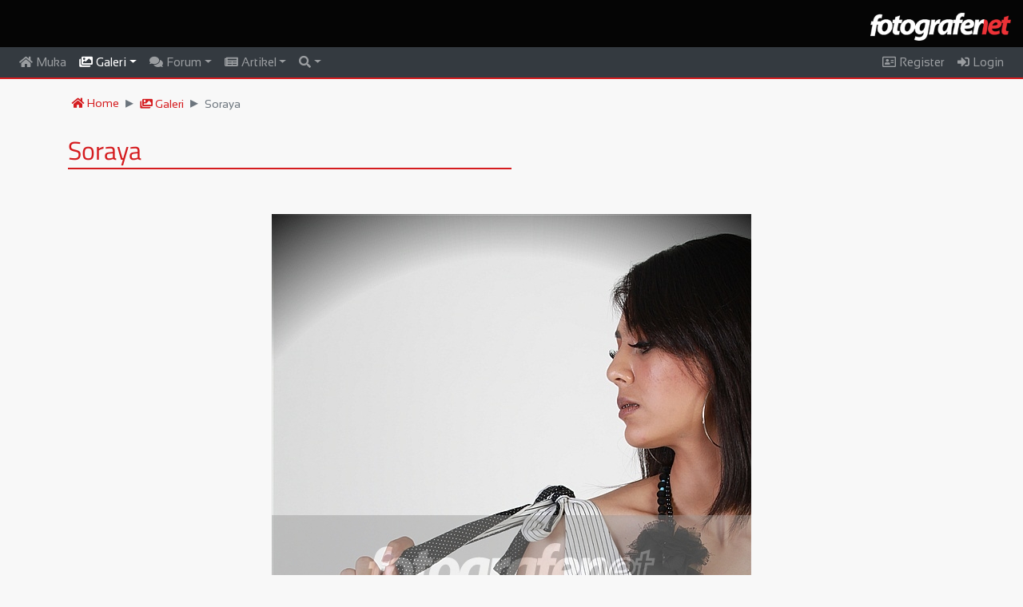

--- FILE ---
content_type: text/html; charset=UTF-8
request_url: https://www.fotografer.net/galeri/view/2010-10-26-soraya/
body_size: 6116
content:
<!DOCTYPE html>
<html lang="en">
	<head>		
    	<meta charset="utf-8">
    	<meta name="viewport" content="width=device-width, initial-scale=1">
    	<meta name="author" content="Fotografer.net">
    	<meta http-equiv="Content-Type" content="text/html;charset=UTF-8">
    	<!-- Global site tag (gtag.js) - Google Analytics -->
<script async src="https://www.googletagmanager.com/gtag/js?id=UA-147533002-1"></script>
<script>
  window.dataLayer = window.dataLayer || [];
  function gtag(){dataLayer.push(arguments);}
  gtag('js', new Date());

  gtag('config', 'UA-147533002-1',
   {
     cookie_domain: 'fotografer.net',
     cookie_flags: 'SameSite=None;Secure',
   }
  );
</script>
        <link rel="stylesheet" href="/css/bootstrap.min.css">
    	<link rel="stylesheet" href="/css/all.css">
		<link rel="stylesheet" href="/css/site.css">
		<link rel="stylesheet" href="/css/flag-icon.min.css">	        		<style>
    		    
.modal-dialog {
    max-width: 70%;
}
.tooltip-inner {
    text-align:left;
}
    	    </style>
    	    	    		<link rel="icon" type="image/png" href="/images/logo-icons/faviconFN.png" />
   		 
    	<script src="/js/jquery.min.js"></script>
    	<script src="/js/popper.min.js"></script>
  		<script src="/js/bootstrap.min.js"></script>
  		  		    		
    <meta property="og:image" content="https://fotografer.net/galeri/show/2010-10-26-soraya/" />
    <meta property="og:type" content="website" />
    <meta property="og:url" content="https://fotografer.net/galeri/view/2010-10-26-soraya/" />
    <meta property="og:title" content="Fotografer.net  - Galeri: Soraya" />
    <meta property="og:description" content="in studio.." />
    	    	<title>Fotografer.net  - Galeri: Soraya</title>
  	</head>
<body>
<script>
 $(document).ready(function(){
    $(window).scroll(function() {  
    	if (window.matchMedia("(min-width: 991px)").matches) {
    		var scroll = $(window).scrollTop();
    	    if (scroll > 0) {
    	        $(".navbar").addClass("showshadow");
    	        if (scroll > 80) {
    	        	$(".smalllogo").fadeIn();
    			    $(".biglogo").hide();
    			    $("#back-to-top").fadeIn();
    		    }
    	    }
    	    else {
    	        $(".navbar").removeClass("showshadow");
    	        $(".smalllogo").hide();
    	    	$(".biglogo").fadeIn();
    	    	$("#back-to-top").hide();
    	    }
    	}   
	});
	
    $('[data-toggle="tooltip"]').tooltip();
	 
    $(window).scroll(function() {     
	    var scroll = $(window).scrollTop();
	    if (scroll > 0) {
	        $(".navbar").addClass("showshadow");
	    }
	    else {
	        $(".navbar").removeClass("showshadow");
	    }
	});

    
	
    });
</script>
<div class="container-fluid bg-black logo-container">
	<div class="row">
		<div class="col-sm-12">
			<div class="biglogo pt-3 pb-2 float-right"><img src="/images/logo-icons/logoFN-default.png" class="biglogo-img"></div>
		</div>
	</div>
</div>
<nav class="navbar navbar-expand-lg bg-dark navbar-dark sticky-top" style="border-bottom: 2px solid #d51c1f;">
	<a class="navbar-brand smalllogo" href="/"><img src="/images/logo-icons/logoFN-default.png" height="27px;"></a>
		<button class="navbar-toggler" type="button" data-toggle="collapse" data-target="#collapsibleNavbar">
    	<span class="navbar-toggler-icon"></span>
 	</button>
 	<div class="collapse navbar-collapse" id="collapsibleNavbar">
	    <ul class="navbar-nav mr-auto">
    		<li class="nav-item " id="idnavhome">
        		<a class="nav-link pt-0 pb-0" href="/" ><i class="fas fa-home"></i> Muka</a>
      		</li>
	      	<li class="nav-item dropdown active has-mega-menu" id="idnavgaleri">
    	    	<a class="nav-link pt-0 pb-0 dropdown-toggle disp-full" href="/galeri/" data-toggle="dropdown"><i class="fas fa-images"></i> Galeri</a>
    	    	<a class="nav-link pt-0 pb-0 disp-mobile" href="/galeri/"><i class="fas fa-images"></i> Galeri</a>
      			<div class="dropdown-menu menucontainer">
<div class="row"><div class="col-md-4"><a class="dropdown-item mt-1 mb-1" href="/galeri/" id="galterbaru">Foto Terbaru</a>
					<div class="linetop"></div>
					<a class="dropdown-item mt-1 mb-1" href="/galeri/negara/" id="bycountry">Menurut Negara</a>
					<a class="dropdown-item mt-1 mb-1" href="/galeri/daerah/" id="bydaerah">Menurut Provinsi (Indonesia)</a>
					<a class="dropdown-item mt-1 mb-1" href="/galeri/kamera/" id="bykamera">Menurut Kamera</a>
					<a class="dropdown-item mt-1 mb-1" href="/galeri/lensa/" id="bylensa">Menurut Lensa</a><a class="dropdown-item mt-1 mb-1" href="/galeri/fpe/" id="galfpe">Foto Pilihan Editor</a>
					<a class="dropdown-item mt-1 mb-1" href="/galeri/kategori/" id="bykategori">Daftar Kategori</a>
					<div class="linetop"></div><a class="dropdown-item mt-1 mb-1" href="/galeri/kategori/abstrak" id="galkat101">Abstrak</a><a class="dropdown-item mt-1 mb-1" href="/galeri/kategori/arsitektur" id="galkat102">Arsitektur</a><a class="dropdown-item mt-1 mb-1" href="/galeri/kategori/budaya" id="galkat103">Budaya</a><a class="dropdown-item mt-1 mb-1" href="/galeri/kategori/olah-digital8" id="galkat104">Olah Digital</a><a class="dropdown-item mt-1 mb-1" href="/galeri/kategori/fashion" id="galkat105">Fashion</a><a class="dropdown-item mt-1 mb-1" href="/galeri/kategori/humor" id="galkat106">Humor</a></div><div class="col-md-4"><a class="dropdown-item mt-1 mb-1" href="/galeri/kategori/interior" id="galkat107">Interior</a><a class="dropdown-item mt-1 mb-1" href="/galeri/kategori/jurnalistik" id="galkat108">Jurnalistik</a><a class="dropdown-item mt-1 mb-1" href="/galeri/kategori/komersial" id="galkat109">Komersial</a><a class="dropdown-item mt-1 mb-1" href="/galeri/kategori/landscape" id="galkat110">Landscape</a><a class="dropdown-item mt-1 mb-1" href="/galeri/kategori/lubang-jarum" id="galkat111">Lubang Jarum</a><a class="dropdown-item mt-1 mb-1" href="/galeri/kategori/makro71" id="galkat112">Makro</a><a class="dropdown-item mt-1 mb-1" href="/galeri/kategori/manusia" id="galkat113">Manusia</a><a class="dropdown-item mt-1 mb-1" href="/galeri/kategori/model" id="galkat114">Model</a><a class="dropdown-item mt-1 mb-1" href="/galeri/kategori/nature" id="galkat115">Nature</a><a class="dropdown-item mt-1 mb-1" href="/galeri/kategori/olahraga" id="galkat116">Olahraga</a><a class="dropdown-item mt-1 mb-1" href="/galeri/kategori/panggung" id="galkat117">Panggung</a><a class="dropdown-item mt-1 mb-1" href="/galeri/kategori/pedesaan" id="galkat118">Pedesaan</a><a class="dropdown-item mt-1 mb-1" href="/galeri/kategori/perkotaan" id="galkat119">Perkotaan</a><a class="dropdown-item mt-1 mb-1" href="/galeri/kategori/pets" id="galkat120">Pets</a></div><div class="col-md-4"><a class="dropdown-item mt-1 mb-1" href="/galeri/kategori/potret" id="galkat121">Potret</a><a class="dropdown-item mt-1 mb-1" href="/galeri/kategori/satwa" id="galkat122">Satwa</a><a class="dropdown-item mt-1 mb-1" href="/galeri/kategori/snapshot" id="galkat123">Snapshot</a><a class="dropdown-item mt-1 mb-1" href="/galeri/kategori/still-life" id="galkat124">Still Life</a><a class="dropdown-item mt-1 mb-1" href="/galeri/kategori/stock-photo" id="galkat125">Stock Photo</a><a class="dropdown-item mt-1 mb-1" href="/galeri/kategori/transportasi" id="galkat126">Transportasi</a><a class="dropdown-item mt-1 mb-1" href="/galeri/kategori/wisata" id="galkat127">Wisata</a><a class="dropdown-item mt-1 mb-1" href="/galeri/kategori/lain-lain83" id="galkat128">Lain-lain</a><a class="dropdown-item mt-1 mb-1" href="/galeri/kategori/bawah-air" id="galkat129">Bawah Air</a><a class="dropdown-item mt-1 mb-1" href="/galeri/kategori/pernikahan" id="galkat130">Pernikahan</a></div>      			</div>
      		</li>
	      	<li class="nav-item dropdown  has-mega-menu" id="idnavforum">
    	    	<a class="nav-link pt-0 pb-0 disp-full dropdown-toggle" href="/forum/" data-toggle="dropdown"><i class="fas fa-comments"></i> Forum</a>
    	    	<a class="nav-link pt-0 pb-0 disp-mobile" href="/forum/"><i class="fas fa-comments"></i> Forum</a>
    	    	<div class="dropdown-menu menucontainer">
    	    				
<div class="row disp-full-inline"><div class="col-md-4"><a class="dropdown-item mt-1 mb-1" href="/forum/">Topik Terbaru</a><div class="linetop"></div><a class="dropdown-item mt-1 mb-1" href="/forum/kategori/artificial-intelligence-photography/">Artificial Intelligence<br>Photography</a><div class="linetop"></div><a class="dropdown-item mt-1 mb-1" href="/forum/kategori/bincang-bebas/">Bincang Bebas</a><a class="dropdown-item mt-1 mb-1" href="/forum/kategori/pengumuman/">Pengumuman</a><div class="linetop"></div><a class="dropdown-item mt-1 mb-1" href="/forum/kategori/fotografi-umum/">Fotografi Umum</a><a class="dropdown-item mt-1 mb-1" href="/forum/kategori/konsep-dan-tema/">Konsep dan Tema</a><a class="dropdown-item mt-1 mb-1" href="/forum/kategori/olah-digital/">Olah Digital</a><div class="linetop"></div><a class="dropdown-item mt-1 mb-1" href="/forum/kategori/fotografi-hitam-putih-dan-teknik-kamar-gelap/">Fotografi Hitam-Putih dan<br>Teknik Kamar Gelap </a><a class="dropdown-item mt-1 mb-1" href="/forum/kategori/abstrak-still-life/">Abstrak & Still Life</a></div><div class="col-md-4"><a class="dropdown-item mt-1 mb-1" href="/forum/kategori/eksperimen-dan-special-effect/">Eksperimen & Special<br>Effect</a><a class="dropdown-item mt-1 mb-1" href="/forum/kategori/infra-red/">Infra Red</a><a class="dropdown-item mt-1 mb-1" href="/forum/kategori/fotografi-jurnalistik-olah-raga/">Jurnalistik & Olah Raga</a><a class="dropdown-item mt-1 mb-1" href="/forum/kategori/landscape-nature-satwa/">Landscape, Nature & Satwa</a><a class="dropdown-item mt-1 mb-1" href="/forum/kategori/makro/">Makro</a><a class="dropdown-item mt-1 mb-1" href="/forum/kategori/manusia-portrait-human-interest/">Manusia (Portrait & Human<br>Interest)</a><a class="dropdown-item mt-1 mb-1" href="/forum/kategori/model-fashion-wedding/">Model, Fashion & Wedding</a><a class="dropdown-item mt-1 mb-1" href="/forum/kategori/strobist/">Strobist</a><a class="dropdown-item mt-1 mb-1" href="/forum/kategori/street-photography-perkotaan-arsitektur/">Street Photography,<br>Perkotaan, Arsitektur</a><a class="dropdown-item mt-1 mb-1" href="/forum/kategori/underwater/">Underwater</a><div class="linetop"></div><a class="dropdown-item mt-1 mb-1" href="/forum/kategori/lomba-foto/">Lomba Foto</a><a class="dropdown-item mt-1 mb-1" href="/forum/kategori/seminar-workshop-pameran/">Seminar/Workshop/Pameran</a><a class="dropdown-item mt-1 mb-1" href="/forum/kategori/hunting/">Hunting</a></div><div class="col-md-4"><a class="dropdown-item mt-1 mb-1" href="/forum/kategori/kumpul-fn-ucapan/">Kumpul FN & Ucapan</a><a class="dropdown-item mt-1 mb-1" href="/forum/kategori/liputan-acara/">Liputan Acara</a><div class="linetop"></div><a class="dropdown-item mt-1 mb-1" href="/forum/kategori/canon/">Canon</a><a class="dropdown-item mt-1 mb-1" href="/forum/kategori/nikon/">Nikon</a><a class="dropdown-item mt-1 mb-1" href="/forum/kategori/olympus/">Olympus</a><a class="dropdown-item mt-1 mb-1" href="/forum/kategori/fujifilm/">Fujifilm</a><a class="dropdown-item mt-1 mb-1" href="/forum/kategori/sony/">Sony</a><a class="dropdown-item mt-1 mb-1" href="/forum/kategori/merk-lain/">Merk Lain</a><a class="dropdown-item mt-1 mb-1" href="/forum/kategori/asesoris-fotografi/">Asesoris Fotografi</a><a class="dropdown-item mt-1 mb-1" href="/forum/kategori/studio-lighting/">Studio Lighting</a><a class="dropdown-item mt-1 mb-1" href="/forum/kategori/printer-scanner/">Printer & Scanner</a></div></div><ul aria-labelledby="dropdownMenu2" class="dropdown-menu border-0 shadow disp-mobile"></ul>    	    	</div>
      		</li>
      		<li class="nav-item dropdown " id="idnavartikel">
    	    	<a class="nav-link pt-0 pb-0 dropdown-toggle pointer" id="navbardrop" data-toggle="dropdown" href="/artikel/"><i class="fas fa-newspaper"></i> Artikel</a>
				<div class="dropdown-menu">
<a class="dropdown-item mt-1 mb-1" href="/artikel/">Artikel Terbaru</a><div class="linetop"></div><a class="dropdown-item mt-1 mb-1" href="/artikel/kategori/seputar-fotografer-net/"> Seputar Fotografer.net</a><a class="dropdown-item mt-1 mb-1" href="/artikel/kategori/fn-video/"> FN Video</a><a class="dropdown-item mt-1 mb-1" href="/artikel/kategori/berita-fotografi/"> Berita Fotografi</a><a class="dropdown-item mt-1 mb-1" href="/artikel/kategori/portfolio-dan-photo-story/"> Portfolio dan Photo Story</a><a class="dropdown-item mt-1 mb-1" href="/artikel/kategori/teknik-fotografi/"> Teknik Fotografi</a><a class="dropdown-item mt-1 mb-1" href="/artikel/kategori/opini-dan-editorial/"> Opini dan Editorial</a><a class="dropdown-item mt-1 mb-1" href="/artikel/kategori/exposure-be-inspired/"><img src="/images/logo-e-50.gif" height="14px"> Exposure: Be Inspired</a><a class="dropdown-item mt-1 mb-1" href="/artikel/kategori/exposure-photo-essay/"><img src="/images/logo-e-50.gif" height="14px"> Exposure: Photo Essay</a><a class="dropdown-item mt-1 mb-1" href="/artikel/kategori/exposure-my-project/"><img src="/images/logo-e-50.gif" height="14px"> Exposure: My Project</a><a class="dropdown-item mt-1 mb-1" href="/artikel/kategori/exposure-traveling/"><img src="/images/logo-e-50.gif" height="14px"> Exposure: Traveling</a><a class="dropdown-item mt-1 mb-1" href="/artikel/kategori/exposure-perangkat-foto-dan-olah-foto/"><img src="/images/logo-e-50.gif" height="14px"> Exposure: Perangkat Foto<br>dan Olah Foto</a>
									</div>
      		</li>
			
      		<li class="nav-item  dropdown" id="idnavsearch">
      			<a class="nav-link pt-0 pb-0 dropdown-toggle pointer" data-toggle="dropdown" href="/search/"><i class="fas fa-search"></i></a>
      			<div class="dropdown-menu searchbox">
      				<div class="pl-3 pr-3">
      					<form name="fsearch" id="fsearch" action="/search/" method="post">
      						<div class="form-group">
      							<label for="search" class="form-label">Cari:</label>
      							<input type="text" name="searchtxt" id="searchtxt" size="80" placeholder="Seach keywords" maxlength="80" class="form-control fieldbox" required="">
      						</div>
      						<div class="form-check-inline">
      							<label class="form-check-label">
      								<input type="radio" class="form-check-input" name="stipe" id="stipe" value="1" checked="checked">Galeri
      							</label>
      						</div>
      						<div class="form-check-inline">
      							<label class="form-check-label">
      								<input type="radio" class="form-check-input" name="stipe" id="stipe" value="2">Forum
      							</label>
      						</div>
      						<div class="form-check-inline">
      							<label class="form-check-label">
      								<input type="radio" class="form-check-input" name="stipe" id="stipe" value="3">Artikel
      							</label>
      						</div>
      						      						<div class="form-group mt-2">
            					<input type="submit" value="search" class="btn smallredbutton">
            				</div>
      					</form>
      				</div>
      				
      			</div>
      		</li>    		
    	</ul>
    	<ul class="navbar-nav">
    		    			<li class="nav-item " id="idnavuser">
    				<a class="nav-link pt-0 pb-0 pointer" href="/user/register"><i class="far fa-address-card"></i> Register</a>
    			</li>
    			<li class="nav-item " id="idnavuser">
    				<a class="nav-link pt-0 pb-0 pointer" data-toggle="modal" data-target="#loginModal"><i class="fas fa-sign-in-alt"></i> Login</a>
    			</li>
    		    	</ul>
  	</div>
  	
  	</nav>
<div id="main-container" class="mt-3 mb-4">
<script>
$( "#idnavgaleri, #galterbaru" ).addClass( "active" );
$('body').on('click', '[data-toggle="modal"]', function(){
    $($(this).data("target")+' .modal-content').load($(this).data("remote"));
}); 
</script>
<div class="container">
	<div class="row"> <!-- Breadcrumb -->
		<div class="col-lg-12">
			<ul class="breadcrumb pt-1 pb-1">
				<li class="breadcrumb-item"><a href="/"><i class="fas fa-home"></i> Home</a></li>
				<li class="breadcrumb-item"><a href="/galeri/"><i class="fas fa-images"></i> Galeri</a></li><li class="breadcrumb-item active">Soraya</li>			</ul>
		</div>
	</div> <!-- Breadcrumb -->
	<div class="row"> <!-- judul -->
		<div class="col-lg-12 mt-2">
			<h2 class="top-page-h1">Soraya&nbsp;</h2>
			<hr class="hr-divider-top mb-3">
		</div>
	</div> <!-- judul -->
	<div class="row mt-4 mb-4"> <!-- Foto -->
		<div class="col-lg-1 justify-content-center align-self-center">
					</div>
		<div class="col-12 col-lg-10">
			<div class="mx-auto p-3 text-center">
				<div class="mx-auto"><img src="/galeri/show/2010-10-26-soraya/" class="mx-auto d-block img-fluid" draggable="false" id="imgnya" oncontextmenu="return false"></div>
				<p class="smaller mt-2 text-grey">Hak cipta karya foto ada pada fotografer dan dilindungi oleh undang-undang.</p>
			</div>
		</div>
		<div class="col-lg-1 justify-content-center align-self-center">
					</div>
	</div> <!-- Foto -->
	<div class="row"> <!-- row info -->
		<div class="col-lg-4">
			<h5 class="post-list-title mb-3">Info</h5>
			<div class="media">
				<a href="/user/ucup18" ><img src="/images/1/member/0/329/329168.jpg" class="mr-2 rounded-circle profpic-small"></a>				<div class="media-body">
					<p><a href="/user/ucup18" class="text-red" >Mus Khamdani Yusuf</a> <i class="fas fa-user text-green" data-toggle="tooltip" title="Member"></i> <i class="fas fa-check text-blue" data-toggle="tooltip" title="Verified FN Member"></i> <strong>(410)</strong>				</div>
			</div>
			<p>in studio..</p>
			<ul class="photodetail">
				<li><strong>Nilai foto: 10</strong></li>
				<li>Dilihat: 170</li>
				<li>Waktu upload: Selasa, 26 Okt 2010</li>
				<li>Lokasi: 
Studio Ray Digital, <a href="/galeri/daerah/DI-Yogyakarta" class="text-red">DI Yogyakarta</a>, <a href="/galeri/negara/indonesia" class="text-red"><span class="flag-icon flag-icon-id smaller"></span> Indonesia</a>				</li>
							</ul>
					</div>
		<div class="col-lg-4">
			<h5 class="post-list-title mb-3">Kategori</h5>			
<a href="/galeri/kategori/model" class="btn btn-tag">Model</a>		</div>
		<div class="col-lg-4">
			<h5 class="post-list-title">Shooting Data</h5>
				<ul class="photodetail">
<li>Aperture: f/4.0</li><li>Speed: 1/100</li><li>ISO: 0</li><li>Kamera: Canon EOS 500D *</li><li>Lensa: Canon EF 70-200mm F/4L USM *</li><li>Filter: Marumi 67mm</li><li>* Masih menggunakan daftar alat lama yang mungkin tidak akurat.</li>				
				</ul>

		</div>
	</div> <!-- row info -->
	<div class="row mt-5 pl-2"> <!-- comments -->
		<div class="col-md-8 pl-2 m-0">
			<h5 class="post-list-title mb-3" id="formkritik">Kritik dan Komentar</h5>
													<div class="row m-0 p-0">
				<div class="media border rounded w-100 p-2 mb-1"><a href="/user/budiali" ><img src="/images/1/member/0/253/253383.jpg" class="mr-2 rounded-circle profpic-medium"></a><div class="media-body"><h6 class="mb-0"><a href="/user/budiali" class="text-red" ><img src="/images/FGPEsmall.png" data-toggle="tooltip" title="Fotografer Pilihan Editor">&nbsp;Budi Mulyatin Ali Gayo</a> <i class="fas fa-user text-green" data-toggle="tooltip" title="Member"></i> <i class="fas fa-check text-blue" data-toggle="tooltip" title="Verified FN Member"></i> <strong>(56128)</strong></h6><p class="mb-1 small">15 tahun yang lalu</p><p class="mb-1"><i class="far fa-thumbs-up text-green"></i><i class="far fa-thumbs-up text-green"></i><i class="far fa-thumbs-up text-green"></i></p><p class="mb-1">suka kroping & posenya mas...nice shot</p></div></div><div class="media border rounded w-100 p-2 mb-1"><a href="/user/budiali" ><img src="/images/1/member/0/253/253383.jpg" class="mr-2 rounded-circle profpic-medium"></a><div class="media-body"><h6 class="mb-0"><a href="/user/budiali" class="text-red" ><img src="/images/FGPEsmall.png" data-toggle="tooltip" title="Fotografer Pilihan Editor">&nbsp;Budi Mulyatin Ali Gayo</a> <i class="fas fa-user text-green" data-toggle="tooltip" title="Member"></i> <i class="fas fa-check text-blue" data-toggle="tooltip" title="Verified FN Member"></i> <strong>(56128)</strong></h6><p class="mb-1 small">15 tahun yang lalu</p><p class="mb-1"><i class="far fa-thumbs-up text-green"></i><i class="far fa-thumbs-up text-green"></i><i class="far fa-thumbs-up text-green"></i></p><p class="mb-1">suka kroping & posenya mas...nice shot</p></div></div>			</div>
		</div> <!-- comments col left -->
		
	</div> <!-- comments -->
	
	<div class="row">
		<div class="col-lg-12 mt-3">
		</div>
	</div>
</div> <!-- container -->

<script>
$('#imgnya img').bind('contextmenu', function(e) {
    return false;
}); 
$('#imgnya img').mousedown(function(e){
    e.preventDefault();
    event.stopPropagation();
    return false;
});
</script>
</div> <!-- End of main-container -->
<footer class="mt-5">
	<div class="container">
		<div class="row mt-3">
			<div class="col-lg-4">
				<p class="footer-copyright mb-0">Copyright <i class="fa fa-copyright"></i>2018 Fotografer.net</p>
				
					<ul class="list-unstyled mt-3">
						<li class="mb-1"><a href="/page/aturan" class="lightgrey">Aturan FN</a></li>
						<li class="mb-1"><a href="/page/aturan-kt" class="lightgrey">Aturan Batasan Foto</a></li>
						<li class="mb-1"><a href="/page/pengakuan" class="lightgrey">Pengakuan</a></li>						
						<li class="mb-1"><a href="/forum/kategori/panduan/" class="lightgrey">Panduan</a></li>
											</ul>
				
			</div>
			<div class="col-lg-4">
				<p class="footer-copyright mb-0">&nbsp;</p>
							</div>
			<div class="col-lg-4">
				<p class="footer-copyright mb-0">&nbsp;</p>
				<ul class="list-unstyled float-right pr-4">
									<li class="footer-copyright smaller pb-2">
    				<a href="/"><img src="/images/logo-icons/logoFN-default.png" width="120px"></a></li>
    				<li class="footer-copyright smaller pb-2">
    				<a href="http://www.jagatreview.com/"><img src="/images/jagatreview_logo.png" width="120px"></a></li>
    				<li class="footer-copyright smaller pb-2">
    				<a href="https://citra.net.id/"><img src="/images/logo_citra.png" width="120px" class="pr-1"></a></li>
    				<li class="footer-copyright smaller pb-2"><a href="http://www.mikrotik.co.id/"><img src="/images/mikrotik-id.png" width="120px"></a></li>
								</ul>
			</div>
		</div>
	</div>
</footer>
<!--  Login Modal -->
<div class="modal fade" id="loginModal">
 	<div class="modal-dialog modal-dialog-centered">
    	<div class="modal-content redbox">
    	   <!-- Modal body -->
			<div class="modal-body">
      			<button type="button" class="close" data-dismiss="modal">&times;</button>
        		<h3 class="heading">Login</h3>
        		<form action="/user/dologin" method="post">
        			<div class="form-group">
        				<label for="uname">Email address/Username:</label>
        				<input type="text" class="form-control fieldbox" id="uname" name="uname" placeholder="E-mail/Username" required size="20" maxlength="80" onkeyup="return forceLower(this);">
        			</div>
        			<div class="form-group">
        				<label for="passwd">Password:</label>
        				<input type="password" class="form-control fieldbox" id="passwd" name="passwd" placeholder="Password" required size="20" maxlength="20">
        			</div>
        			<div class="form-group">
						<div class="form-check">
  							<label class="form-check-label">
                               	<input type="checkbox" class="form-check-input fieldbox" value="100" name="remember" id="remember">Ingat saya
                             </label>
                        </div>
					</div>
        			<div class="form-group">
        				<input type="submit" class="redbutton" value="Login">
        			</div>
        			<input type="hidden" name="ref" id="ref" value="/">
        		</form>
      		</div>
      		<div class="modal-footer pb-1">
      			<div class="form-group">
        			<a href="/user/register/" class="smallredbutton">Register</a> <a href="/user/iforgot/" class="smallredbutton">Lupa Password</a>
        		</div>
      		</div>
      	</div>
      </div>
</div>
<!--  End Login Modal -->
<script>
function forceLower(strInput) 
{
	strInput.value=strInput.value.toLowerCase();
}
</script>

<a id="back-to-top" href="#" class="btn btn-primary btn-lg back-to-top" role="button" title="Klik untuk kembali ke atas" data-toggle="tooltip" data-placement="left"><span class="fas fa-chevron-circle-up"></span></a>	
<script defer src="https://static.cloudflareinsights.com/beacon.min.js/vcd15cbe7772f49c399c6a5babf22c1241717689176015" integrity="sha512-ZpsOmlRQV6y907TI0dKBHq9Md29nnaEIPlkf84rnaERnq6zvWvPUqr2ft8M1aS28oN72PdrCzSjY4U6VaAw1EQ==" data-cf-beacon='{"version":"2024.11.0","token":"ff2a12688182459786ab06218c71aa30","r":1,"server_timing":{"name":{"cfCacheStatus":true,"cfEdge":true,"cfExtPri":true,"cfL4":true,"cfOrigin":true,"cfSpeedBrain":true},"location_startswith":null}}' crossorigin="anonymous"></script>
</body>
<!-- 
            __
(\,--------'()'--o
 (_    ___    /~"
  (_)_)  (_)_)
 ----- Guk --->
</html>